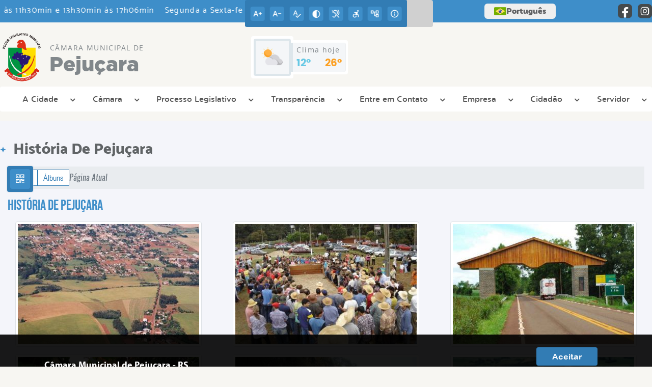

--- FILE ---
content_type: text/html; charset=UTF-8
request_url: https://camarapejucara.rs.gov.br/album-de-fotos/foto/19/historia-de-pejucara/
body_size: 13323
content:
<!DOCTYPE html>
<html lang="pt-BR">

<head>
    <meta charset="UTF-8">
    
        
            <meta name="theme-color" content="#327cb4">
    
    <title>Album de Fotos - História de Pejuçara - Câmara Municipal  de Pejuçara</title>
                            <meta name="description" content="História de Pejuçara" />
                            <meta name="keywords" content="História de Pejuçara, album de fotos, câmara, municipal, pejuçara, cidade" />
                <meta property="og:url" content="http://camarapejucara.rs.gov.br/album-de-fotos/foto/19/historia-de-pejucara/" />
                <meta property="og:image" content="https://www.camarapejucara.rs.gov.br/admin/globalarq/logo/34a5891216907d352218b89ddd9afc80.png" />
                <meta property="og:title" content="Câmara Municipal de Pejuçara" />
                <meta property="og:description" content="Câmara Municipal de Pejuçara" />
                <meta property="og:site_name" content="Câmara Municipal de Pejuçara" />
                <meta property="og:type" content="website" />
                <meta name="viewport" content="width=device-width, initial-scale=1.0">
        <!-- Le styles -->
    <link href="/admin/icones/familia/style.css" media="screen" rel="stylesheet" type="text/css">
<link href="/site/css/bootstrap-4.3.1/css/bootstrap.min.css" media="screen" rel="stylesheet" type="text/css">
<link href="/site/css/normalize.css" media="screen" rel="stylesheet" type="text/css">
<link href="/site/css/css.css" media="screen" rel="stylesheet" type="text/css">
<link href="/site/css/cssCustom.css?v=1768933876" media="screen" rel="stylesheet" type="text/css">
<link href="/site2/css/css_v2.css" media="screen" rel="stylesheet" type="text/css">
<link href="/site/js/plugins/tradutor/tradutor.css" media="screen" rel="stylesheet" type="text/css">
<link href="/site2/css/font/icomoon_v2/style.css" media="screen" rel="stylesheet" type="text/css">
<link href="/site/css/mini-plugins.css" media="screen" rel="stylesheet" type="text/css">
<link href="/site/css/animate.min.css" media="screen" rel="stylesheet" type="text/css">
<link href="/site/css/ekko-lightbox.css" media="screen" rel="stylesheet" type="text/css">
<link href="/site/js/plugins/calendario/dncalendar-skin.css" media="screen" rel="stylesheet" type="text/css">
<link href="/site/css/font/fontawesome/font-awesome.min.css" media="screen" rel="stylesheet" type="text/css">
<link href="/site2/js/plugins/menu/sm-core-css.css" media="screen" rel="stylesheet" type="text/css">
<link href="/site2/js/plugins/menu/sm-clean.css" media="screen" rel="stylesheet" type="text/css">
<link href="/site/js/plugins/owlcarousel/owl.carousel.min.css" media="screen" rel="stylesheet" type="text/css">
<link href="/site/js/plugins/owlcarousel/owl.theme.default.min.css" media="screen" rel="stylesheet" type="text/css">
<link href="/site/css/font/ArialNarrow/styles.css" media="screen" rel="stylesheet" type="text/css">
<link href="/site/css/font/ArialRoundedMTBold/styles.css" media="screen" rel="stylesheet" type="text/css">
<link href="/site/css/font/BebasNeue-Regular/styles.css" media="screen" rel="stylesheet" type="text/css">
<link href="/site/css/font/MyriadPro-Regular/styles.css" media="screen" rel="stylesheet" type="text/css">
<link href="/site/css/font/MyriadPro-Light/styles.css" media="screen" rel="stylesheet" type="text/css">
<link href="/site/css/font/MyriadPro-Bold/styles.css" media="screen" rel="stylesheet" type="text/css">
<link href="/site/css/font/Oswald-ExtraLight/styles.css" media="screen" rel="stylesheet" type="text/css">
<link href="/site/css/font/Oswald-LightItalic/styles.css" media="screen" rel="stylesheet" type="text/css">
<link href="/site/css/font/Oswald-Heavy/styles.css" media="screen" rel="stylesheet" type="text/css">
<link href="/site/css/font/Oswald-Regular/styles.css" media="screen" rel="stylesheet" type="text/css">
<link href="/site/css/font/Oswald-RegularItalic/styles.css" media="screen" rel="stylesheet" type="text/css">
<link href="/site/css/font/ProximaNova-Regular/styles.css" media="screen" rel="stylesheet" type="text/css">
<link href="/site/css/speech.css" media="screen" rel="stylesheet" type="text/css">
<link href="/site/js/plugins/acessibilidade/jbility.css" media="screen" rel="stylesheet" type="text/css">
<link href="/admin/globalarq/logo/favicon.webp" rel="shortcut icon" type="image/vnd.microsoft.icon">    
          <script>
          var _paq = window._paq = window._paq || [];
          /* tracker methods like "setCustomDimension" should be called before "trackPageView" */
          _paq.push(['trackPageView']);
          _paq.push(['enableLinkTracking']);
          (function() {
              var u="https://analytics.kingpage.com.br/";
              _paq.push(['setTrackerUrl', u+'matomo.php']);
              _paq.push(['setSiteId', '143']);
              var d=document, g=d.createElement('script'), s=d.getElementsByTagName('script')[0];
              g.async=true; g.src=u+'matomo.js'; s.parentNode.insertBefore(g,s);
          })();
      </script>
    </head>

<style>
     :root {
        --tamanho-fonte-cidade: 40px;
                    --cor-primaria: #327cb4;
            --cor-secundaria: #3e8ec9;
            --cor-icon: #327cb4;
            }

    .img-logo {
        width: 100px;
        height: 100px;
        background: url(/admin/globalarq/logo/34a5891216907d352218b89ddd9afc80.png);
        background-size: 100% 100%;
    }

    .img-logo-rodape {
        width: 100px;
        height: 100px;
        background: url(/admin/globalarq/logo/4a130d9a6eacc6b158342723c9e6a0f5.png);
        background-size: 100% 100%;
        margin-bottom: 10px;
    }

    .btn-menu-mobile {
        background: url('../../../../admin/globalarq/logo/34a5891216907d352218b89ddd9afc80.png') no-repeat;
        background-size: 50px auto;
    }

    .caixa-dialogo {
        background: linear-gradient(rgba(255, 255, 255, .9), rgba(255, 255, 255, .9)), url('../../admin/globalarq/logo/34a5891216907d352218b89ddd9afc80.png') space;
    }
</style>

<body>
    <!-- INICIO VLIBRAS -->
    <div vw class="enabled">
        <div vw-access-button class="active"></div>
        <div vw-plugin-wrapper>
            <div class="vw-plugin-top-wrapper"></div>
        </div>
    </div>
    <!-- FIM VLIBRAS -->
    <!--barra lateral de acessibilidade-->
    
            <div class="container-btn-lateral_v2 enquete-left_v2">
            <div id="generate" class="qr-code_v2 btn-lateral_v2 btn-qr-code_v2" title="QR Code">
                <i class="fa fa-qrcode qr-code_v2-icon"></i>
            </div> <div class="btn-lateral_v2 botao_push_acessibilidade_v2 fixa-lado-topo_v2">
                <i class="icon_v2 icon_v2-acessibilidade-atalho">
                <pre class="conteudo-hidden_v2">.</pre>
                </i>
            </div> </div>
            <!-- INICIO VLIBRAS -->
            <div vw class="enabled" id="vlibras_open">
                <div vw-access-button class="active"></div>
                <div vw-plugin-wrapper>
                    <div class="vw-plugin-top-wrapper"></div>
                </div>
            </div>
          
            <!-- FIM VLIBRAS -->
            <section class="layout_v2 on_v2 on-topo_v2">
                <div class="acessibilidade_v2 acessibilidade_topo_v2">
                    <div class="titulo-acessibilidade_v2 flex_v2">
                        <button type="button" id="acessibilidade_fechar_v2" class="fecha-acessibilidade_v2">
                        <i class="icon_v2 icon_v2-acessibilidade-fechar" aria-hidden="true">
                            <pre class="conteudo-hidden_v2">.</pre>
                        </i>
                        </button>
                        <div class="titulo_v2 font-titulo-mobile_v2 ponto-titulo_v2 block-mobile_v2 flex_v2">
                        <p>Acessibilidade</p>
                        </div>
                    </div>
                    <div id="increaseFont_v2" class="acessibilidade_div_v2 flex_v2 alinha-acess-left_v2" title="Aumentar Fonte">
                        <span class="texto-acessibilidade_v2" unselectable="on">Aumentar Fonte</span>
                        <div class="img-acessibilidade_v2 aumenta-texto_v2">
                        <i class="icon_v2 icon_v2-acessibilidade-aumentar-fonte">
                            <pre class="conteudo-hidden_v2">.</pre>
                        </i>
                        </div>
                    </div>
                    <div id="decreaseFont_v2" class="acessibilidade_div_v2 flex_v2">
                        <span class="texto-acessibilidade_v2" unselectable="on">Diminuir Fonte</span>
                        <div class="img-acessibilidade_v2 diminui-texto_v2" title="Diminuir Fonte">
                        <i class="icon_v2 icon_v2-acessibilidade-diminuir-fonte">
                            <pre class="conteudo-hidden_v2">.</pre>
                        </i>
                        </div>
                    </div>
                    <div id="resetaFont_v2" class="acessibilidade_div_v2 flex_v2">
                        <span class="texto-acessibilidade_v2" unselectable="on">Fonte Normal</span>
                        <div class="img-acessibilidade_v2 reseta-texto_v2" title="Fonte Normal">
                        <i class="icon_v2 icon_v2-acessibilidade-texto-normal">
                            <pre class="conteudo-hidden_v2">.</pre>
                        </i>
                        </div>
                    </div>
                    <div id="contrast_v2" class="acessibilidade_div_v2 flex_v2">
                        <span class="texto-acessibilidade_v2" unselectable="on">Alto Contraste</span>
                        <div class="img-acessibilidade_v2 contraste_v2" title="Alto Contraste">
                        <i class="icon_v2 icon_v2-acessibilidade-contraste">
                            <pre class="conteudo-hidden_v2">.</pre>
                        </i>
                        </div>
                    </div>
                    <div class="mostra-balao_v2 mostra-libra_v2" rel="" title="Vlibras">
                        <div class="acessibilidade_div_v2 flex_v2 libraV_v2">
                        <span class="texto-acessibilidade_v2" unselectable="on">Libras</span>
                        <div class="img-acessibilidade_v2 libras_v2">
                            <i class="icon_v2 icon_v2-acessibilidade-libras">
                            <pre class="conteudo-hidden_v2">.</pre>
                            </i>
                        </div>
                        </div>
                        <div class="caixa-balao_v2 libraV_v2">
                            <div class="balao_v2">
                                <img src="/site2/js/plugins/acessibilidade/acessibilidade/vlibras.gif"
                                data-src="/site2/js/plugins/acessibilidade/acessibilidade/vlibras.gif" alt="Vlibras" title="Ícone do Vlibras" />
                                <p>O conteúdo desse portal pode ser acessível em Libras usando o VLibras</p>
                            </div>
                        </div>
                    </div>
                    <div class="mostra-balao_v2 mostra-atalho_v2" rel="" title="Teclas de Atalho">
                        <div class="acessibilidade_div_v2 flex_v2">
                        <span class="texto-acessibilidade_v2" unselectable="on">Atalhos</span>
                        <div class="img-acessibilidade_v2 libras_v2">
                            <i class="icon_v2 icon_v2-acessibilidade-atalho">
                            <pre class="conteudo-hidden_v2">.</pre>
                            </i>
                        </div>
                        </div>
                        <div class="caixa-balao_v2 caixa-atalho_v2">
                        <div class="balao_v2">
                            <p><a id="altZ_v2" title="Abrir Caixa de Pesquisa">Alt + Z - Abrir Caixa de Pesquisa</a></p>
                            <p><a id="altC_v2" title="Foco no Menu">Alt + C - Foco no Menu</a></p>
                            <p><a id="altR_v2" title="Ir para o Rodapé do Site">Alt + R - Ir para o Rodapé do Site</a></p>
                            <p><a id="altB_v2" title="Ativar Alto Contraste">Alt + B - Ativar Alto Contraste</a></p>
                            <p><a id="altW_v2" title="Aumentar Letra">Alt + W - Aumentar Letra</a></p>
                            <p><a id="altS_v2" title="Diminuir Letra">Alt + S - Diminuir Letra</a></p>
                            <p><a id="altQ_v2" title="Letra Normal">Alt + Q - Letra Normal</a></p>
                            <p><a id="altN_v2" title="Ir para o Conteúdo do Site">Alt + N - Ir para o Conteúdo do Site</a></p>
                            <p class="mostra-libra_v2"><a id="altL_v2" title="Abrir Libras">Alt + L - Abrir Libras</a></p>
                        </div>
                        </div>
                    </div>
                    <a class="" rel="" href="/mapa-site/" title="Mapa do Site">
                        <div class="acessibilidade_div_v2 flex_v2">
                        <span class="texto-acessibilidade_v2" unselectable="on">Mapa do Site</span>
                        <div class="img-acessibilidade_v2">
                            <i class="icon_v2 icon_v2-acessibilidade-mapa-do-site">
                            <pre class="conteudo-hidden_v2">.</pre>
                            </i>
                        </div>
                        </div>
                    </a><a target="_blank" href="" rel="nofollow" title="Acesso à informação">
                        <div class="acessibilidade_div_v2 flex_v2 alinha-acess-right_v2" >
                        <span class="texto-acessibilidade_v2" unselectable="on">Acesso à informação</span>
                        <div class="img-acessibilidade_v2 acesso-informacao_v2">
                            <i class="icon_v2 icon_v2-acessibilidade-acesso-a-informacao">
                            <pre class="conteudo-hidden_v2">.</pre>
                            </i>
                        </div>
                        </div>
                    </a>
                </div>
            </section>
            
        
    <div class="container-all">
        
                <link rel="stylesheet" href="/site2/css/hover-min.css">
                <link rel="stylesheet" href="/site2/js/plugins/acessibilidade/jbility.css">
                <link rel="stylesheet" href="/site2/js/plugins/calendario-evento/datepickk.css">
                <link rel="stylesheet" href="/site2/css/font/icomoon_v2/style.css">
                <link rel="stylesheet" href="/site2/js/plugins/owlcarousel/owl.theme.default.min.css">
                <link rel="stylesheet" href="/site2/js/plugins/owlcarousel/owl.carousel.min.css">
                <link rel="stylesheet" href="/site2/css/font/open-sans/stylesheet.css">
                <link rel="stylesheet" href="/site2/css/font/poppins/stylesheet.css">
                <link rel="stylesheet" href="/site2/css/font/kulim-park/stylesheet.css">
                <link rel="stylesheet" href="/site2/css/font/gotham-rounded/stylesheet.css">                
                <link rel="stylesheet" href="/site2/css/font/catamaran-cufonfonts-webfont/style.css">
                <link rel="stylesheet" href="/site2/css/normalize.css">
                <link rel="stylesheet" href="/site2/css/css-mobile_v2.css">   
                <link rel="stylesheet" href="/site2/css/cssCustom.css">  
            
            <header style="background: #F7F6F2">
                <section class="layout_v2 barra-topo_v2">
                <div class="container-xl col-md-12 col-lg-12 col-xl-12">
                    <div class="row">
                    <div class="topo-atendimento_v2 alinha-left_v2 col marquee-topo_v2">
                        <div class="marquee-topo_text"><p>Segunda a Sexta-feira das 08h30min às 11h30min e 13h30min às 17h06min</p></div>
                    </div>
                    
                            <style>
                                @media only screen and (max-width:1240px){
                                    .linguagem_button_v2 {
                                        width: 40px;
                                    }
                                    .linguagem_button_v2 span {
                                        display:none;
                                    }
                                }
                                @media only screen and (max-width:991px){
                                    .container_linguagem_v2 {
                                        display: inline-flex !important;
                                    margin-left: 0px !important;
                                    }
                                    .linguagem_button_v2 span {
                                        display: inline-flex;
                                    }
                                }
                            </style>
                        
                        <style>
                            .container_linguagem_v2 {
                                margin-left: 35px;
                            }
                        </style>
                        <div class="topo-acessibilidade_v2 col">
                        <div class="btn-busca_v2 busca-desktop_v2">
                            <div class="desktop_v2 nav-busca_v2">
                                <div class="search-box_v2 search-desktop_v2">
                                    <form class="frmBuscaCompleta_v2" method="get" action="">
                                    <fieldset>
                                        <legend>Buscar conteúdo</legend>
                                        <label for="buscaCompleta_v2">Buscar: </label>
                                        <input class="col busca_v2 buscaCompletaTexto_v2 font-conteudo-mobile_v2" type="text" id="buscaCompleta_v2" name="buscaCompleta_v2" placeholder="Buscar" title="Buscar">
                                        <input class="enviar_busca_v2 btnBuscaCompleta" type="submit" id="btnBuscaCompleta_v2" name="btnBuscaCompleta_v2" value="&#xe912" title="Botão">
                                    </fieldset>
                                    </form>
                                </div>
                            </div>
                        </div>
                    </div>
                        
                    <div id="google_translate_element"></div>
                    <div class="topo-atendimento_v2 top-right_v2  col">
                        <div class="container_linguagem_v2">
                            <button class="linguagem_button_v2">
                                <img src="/site/imagens/linguagem/brasil.png" />
                                <span translate="no">Português</span>
                            </button>
                            <div class="linguagem_content_v2 animate__fadeIn">
                                <div class="linguagem_titulo_v2"><p>Idioma</p></div>
                                <div class="linguagem_card_v2" id="pt">
                                    <img src="/site/imagens/linguagem/brasil.png" />
                                    <p translate="no" style="display: none">Português</p>
                                    <span class="linguagem_selecionada_v2">Português</span>
                                </div>
                                <div class="linguagem_card_v2" id="en">
                                    <img src="/site/imagens/linguagem/estados-unidos.png" />
                                    <p>English</p>
                                </div>
                                <div class="linguagem_card_v2" id="es">
                                    <img src="/site/imagens/linguagem/espanha.png" />
                                    <p>Español</p>
                                </div>
                                <div class="linguagem_card_v2" id="fr">
                                    <img src="/site/imagens/linguagem/franca.png" />
                                    <p>Français</p>
                                </div>
                                <div class="linguagem_card_v2" id="de">
                                    <img src="/site/imagens/linguagem/alemanha.png" />
                                    <p>Deutsch</p>
                                </div>
                                <div class="linguagem_card_v2" id="it">
                                    <img src="/site/imagens/linguagem/italia.png" />
                                    <p>Italiano</p>
                                </div>
                            </div>
                        </div>
                        <div class="text-end_v2 alinha-right_v2" style="display: flex;height: 28px;flex: 1 1 0%;">
                                <a href="https://www.facebook.com/camarapejucara/" rel="nofollow" target="_blank" title="Acessar Facebook" class="icon-rede-social_v2">
                                    <i class="icon_v2-social-facebook">
                                    <pre class="conteudo-hidden_v2">.</pre>
                                    </i>
                                </a>
                                <a href="https://www.instagram.com/camarapejucara" rel="nofollow" target="_blank" title="Acessar Instagram" class="icon-rede-social_v2">
                                    <i class="icon_v2-social-instagram">
                                    <pre class="conteudo-hidden_v2">.</pre>
                                    </i>
                                </a>
                                <a href="#" rel="nofollow" target="_blank" title="Acessar Messenger" class="icon-rede-social_v2 display-none_v2">
                                    <i class="icon_v2-social-linkedin">
                                    <pre class="conteudo-hidden_v2">.</pre>
                                    </i>
                                </a>
                                <a href="#" rel="nofollow" target="_blank" title="Acessar Messenger" class="icon-rede-social_v2 display-none_v2">
                                    <i class="icon_v2-social-pinterest">
                                    <pre class="conteudo-hidden_v2">.</pre>
                                    </i>
                                </a>
                                <a href="#" rel="nofollow" target="_blank" title="Acessar Messenger" class="icon-rede-social_v2 display-none_v2">
                                    <i class="icon_v2-social-snapchat">
                                    <pre class="conteudo-hidden_v2">.</pre>
                                    </i>
                                </a>
                                <a href="#" rel="nofollow" target="_blank" title="Acessar Messenger" class="icon-rede-social_v2 display-none_v2">
                                    <i class="icon_v2-social-tiktok">
                                    <pre class="conteudo-hidden_v2">.</pre>
                                    </i>
                                </a>
                                
                        </div>
                    </div>
                    </div>
                </div>
                </section>

                <nav>
                <section class="layout_v2 container-menu_v2 container-xl">
                    <div class="clima_v2 flex_v2"><div class="info-topo_v2 flex_v2">
                        <div class="orgao_v2 flex_v2 alinha-left_v2">
                        <a href="https://www.camarapejucara.rs.gov.br/">
                            <img src="/admin/globalarq/logo/34a5891216907d352218b89ddd9afc80.png" alt="Câmara Municipal  de Pejuçara" class="alinha-left_v2">
                        </a>
                        <div>
                            <a href="https://www.camarapejucara.rs.gov.br/">
                            <h1>
                                Câmara Municipal  de
                            </h1>
                            <strong>Pejuçara</strong>
                            </a>
                        </div>
                        </div>
                        </div>
                            
                            <div class="infoma-clima_v2 flex_v2 alinha-right_v2">
                    <div class="background-clima_v2">
                        <div class="layout_v2 icon-clima_v2 alinha-left_v2">
                            <div class="tempo_v2" style="background:url(/site/imagens/prev-tempo/clima.png) -345px -47px no-repeat;background-size: 440px;">
                            </div>
                        </div>
                    </div>
                    <div class="background-clima-2_v2">
                        <div class="layout_v2 texto-clima_v2 alinha-left_v2 text-end_v2">
                            <p>Clima hoje</p>
                            <span class="min_v2 alinha-left_v2">12°</span>
                            <span class="max_v2 alinha-right_v2">26°</span>
                        </div>
                    </div>
                </div>
        
                    </div><div class="container-xl col text-xl-center">
                        <div class="link_v2">
                        <div class="menu col-12 alinha-centro_v2" style="padding: 0 !important">
                            <nav id="main-nav_v2" class="greedy_v2"><div class="btn-menu-mobile_v2">
                                <a href="https://www.camarapejucara.rs.gov.br/" rel="" title="Câmara Municipal  de Pejuçara">
                                    <img src="/admin/globalarq/logo/34a5891216907d352218b89ddd9afc80.png" alt="Câmara Municipal  de Pejuçara" class="alinha-left_v2">
                                </a>
                                <a href="https://www.camarapejucara.rs.gov.br/" rel="" title="Câmara Municipal  de Pejuçara" class="alinha-centro_v2 orgao-mobile_v2">
                                    <p class="font-subtitulo-mobile_v2">Câmara Municipal </p><span class="font-titulo-mobile_v2">Pejuçara</span>
                                </a><div id="toggle">
                                <div class="one_v2"><pre class="conteudo-hidden_v2">.</pre></div>
                                <div class="two_v2"><pre class="conteudo-hidden_v2">.</pre></div>
                                <div class="three_v2"><pre class="conteudo-hidden_v2">.</pre></div>
                                </div>
                            </div>
                            <ul id="main-menu" class="sm sm-clean left links">
                                <li><a href=# target=_self rel="">A Cidade</a><ul><li><a href=https://www.camarapejucara.rs.gov.br target=_self rel="">Página Principal</a></li><li><a href=https://www.camarapejucara.rs.gov.br/cidade target=_self rel="">História do Município</a></li><li><a href=https://www.camarapejucara.rs.gov.br/cidade/hino target=_self rel="">Hino</a></li><li><a href=https://www.camarapejucara.rs.gov.br/guia-da-cidade target=_self rel="">Guia da Cidade</a></li><li><a href=https://www.camarapejucara.rs.gov.br/cidade/simbolo target=_self rel="">Símbolos Municipais</a></li><li><a href=https://www.camarapejucara.rs.gov.br/album-de-fotos target=_self rel="">Álbuns</a></li><li><a href=https://www.camarapejucara.rs.gov.br/web-radio target=_self rel="">Web Rádio</a></li><li><a href=https://www.camarapejucara.rs.gov.br/pagina/9/dados-gerais target=_self rel="">Dados Gerais</a></li><li><a href=https://www.camarapejucara.rs.gov.br/pagina/10/gastronomia target=_self rel="">Gastronomia</a></li></ul></li><li><a href=# target=_self rel="">Câmara</a><ul><li><a href=https://www.camarapejucara.rs.gov.br/comissao target=_self rel="">Comissões</a></li><li><a href=https://www.camarapejucara.rs.gov.br/camara/organograma target=_self rel="">Organograma</a></li><li><a href=https://www.camarapejucara.rs.gov.br/camara target=_self rel="">Galeria de Presidentes</a></li><li><a href=https://www.camarapejucara.rs.gov.br/estrutura target=_self rel="">Estrutura Física</a></li><li><a href=https://www.camarapejucara.rs.gov.br/sessoes target=_self rel="">Canal da Câmara</a></li><li><a href=https://www.camarapejucara.rs.gov.br/audiencia-publica target=_self rel="">Audiências Públicas</a></li><li><a href=https://www.camarapejucara.rs.gov.br/evento target=_self rel="">Calendário de eventos</a></li><li><a href=https://www.camarapejucara.rs.gov.br/glossario target=_self rel="">Glossário</a></li><li><a href=https://www.camarapejucara.rs.gov.br/camara/departamento target=_self rel="">Departamentos/Secretarias</a></li><li><a href=https://www.camarapejucara.rs.gov.br/camara/telefones target=_self rel="">Telefones Úteis</a></li><li><a href=https://www.camarapejucara.rs.gov.br/camara/links-uteis target=_self rel="">Links Úteis</a></li><li><a href=https://www.camarapejucara.rs.gov.br/expediente target=_self rel="">Expediente</a></li></ul></li><li><a href=https://www.camarapejucara.rs.gov.br/legislativo target=_self rel="">Processo Legislativo</a><ul><li><a href=https://www.camarapejucara.rs.gov.br/comissao target=_self rel="">Comissões e Conselhos</a></li><li><a href=https://www.camarapejucara.rs.gov.br/sessao target=_self rel="">Sessões</a></li><li><a href=https://www.camarapejucara.rs.gov.br/projeto target=_self rel="">Projetos</a></li><li><a href=https://www.camarapejucara.rs.gov.br/requerimento target=_self rel="">Requerimentos</a></li><li><a href=https://www.camarapejucara.rs.gov.br/mocao target=_self rel="">Moções</a></li><li><a href=https://www.camarapejucara.rs.gov.br/indicacao target=_self rel="">Indicações</a></li><li><a href=https://www.camarapejucara.rs.gov.br/pedido target=_self rel="">Pedido de Informação ao Executivo</a></li><li><a href=https://www.camarapejucara.rs.gov.br/representacao target=_self rel="">Representações</a></li><li><a href=https://www.camarapejucara.rs.gov.br/despacho target=_self rel="">Despachos</a></li><li><a href=https://www.camarapejucara.rs.gov.br/mesa-diretora target=_self rel="">Mesa Diretora</a></li><li><a href=https://www.camarapejucara.rs.gov.br/legislacao target=_self rel="">Legislação</a></li><li><a href=https://www.camarapejucara.rs.gov.br/legislatura target=_self rel="">Legislaturas</a></li><li><a href=https://www.camarapejucara.rs.gov.br/frente-parlamentar target=_self rel="">Frente Parlamentar</a></li><li><a href=https://www.camarapejucara.rs.gov.br/atas target=_self rel="">Atas</a></li><li><a href=https://www.camarapejucara.rs.gov.br/pautas target=_self rel="">Pauta</a></li></ul></li><li><a href='#' target=_self rel="">Transparência</a><ul><li><a href=https://pejucara.govbr.cloud/pronimtb/ target=_blank rel="nofollow">Transparência em tempo real</a></li><li><a href=https://www.camarapejucara.rs.gov.br/contrato target=_self rel="">Contratos</a></li><li><a href=https://www.camarapejucara.rs.gov.br/licitacao target=_self rel="">Licitação</a></li><li><a href=https://www.camarapejucara.rs.gov.br/ata-abertura target=_self rel="">Atas de Abertura</a></li><li><a href=https://www.camarapejucara.rs.gov.br/ata-registro-preco target=_self rel="">Atas de Registro de Preço</a></li><li><a href=https://www.camarapejucara.rs.gov.br/conta-publica target=_self rel="">Contas Públicas</a></li><li><a href=https://www.camarapejucara.rs.gov.br/consulta-protocolo target=_self rel="">Protocolo</a></li><li><a href=https://www.camarapejucara.rs.gov.br/legislacao target=_self rel="">Legislação</a></li><li><a href=https://www.camarapejucara.rs.gov.br/camara/perguntas-frequentes target=_self rel="">Perguntas Frequentes</a></li></ul></li><li><a href=# target=_self rel="">Entre em Contato</a><ul><li><a href=https://www.camarapejucara.rs.gov.br/sic-servico-de-informacao-ao-cidadao target=_self rel="">Sic</a></li><li><a href=https://www.camarapejucara.rs.gov.br/ouvidoria target=_self rel="">Ouvidoria</a></li><li><a href=https://www.camarapejucara.rs.gov.br/carta-servico/categoria target=_self rel="">Carta de Serviço</a></li><li><a href=https://www.camarapejucara.rs.gov.br/fale-conosco target=_self rel="">Fale Conosco</a></li></ul></li><li><a href=https://www.camarapejucara.rs.gov.br/empresa target=_self rel="">Empresa</a><ul><li><a href=https://www.camarapejucara.rs.gov.br/licitacao target=_self rel="">Licitação</a></li><li><a href=https://www.camarapejucara.rs.gov.br/ata-abertura target=_self rel="">Atas de Abertura</a></li><li><a href=https://www.camarapejucara.rs.gov.br/ata-registro-preco target=_self rel="">Atas de Registro de Preço</a></li><li><a href=https://www.camarapejucara.rs.gov.br/noticia/categoria target=_self rel="">Notícias</a></li><li><a href=https://www.camarapejucara.rs.gov.br/camara/perguntas-frequentes target=_self rel="">Perguntas Frequentes</a></li><li><a href=https://www.camarapejucara.rs.gov.br/legislacao target=_self rel="">Legislação</a></li></ul></li><li><a href=https://www.camarapejucara.rs.gov.br/cidadao target=_self rel="">Cidadão</a><ul><li><a href=https://www.camarapejucara.rs.gov.br/agendamento target=_self rel="">Agendamento Online</a></li><li><a href=https://www.camarapejucara.rs.gov.br/concurso target=_self rel="">Concurso</a></li><li><a href=https://www.camarapejucara.rs.gov.br/noticia/categoria target=_self rel="">Notícias</a></li><li><a href=https://www.camarapejucara.rs.gov.br/carta-servico/categoria target=_self rel="">Carta de Serviço</a></li><li><a href=https://www.camarapejucara.rs.gov.br/camara/perguntas-frequentes target=_self rel="">Perguntas Frequentes</a></li><li><a href=https://www.camarapejucara.rs.gov.br/legislacao target=_self rel="">Legislação</a></li></ul></li><li><a href=# target=_self rel="">Servidor</a><ul><li><a href=https://www.pejucara.rs.gov.br/webmail target=_blank rel="nofollow">Webmail</a></li></ul></li>
                            </ul>
                            <button>
                                <div id="toggle-btn_v2">
                                    <i class="icon_v2 icon_v2-seta-leia-mais"><pre class="conteudo-hidden_v2">.</pre></i>
                                </div>
                            </button>
                            <ul class="hidden-links hidden row"></ul>
                            </nav>
                        </div>
                        </div>
                    </div>
                    <div class="linguagem_busca_mobile">
                    <div class="container_linguagem_v2" style="display: none;">
                        <button class="linguagem_button_v2">
                            <img src="/site/imagens/linguagem/brasil.png" />
                        </button>
                        <div class="linguagem_content_v2 animate__fadeIn">
                            <div class="linguagem_titulo_v2"><p>Idioma</p></div>
                            <div class="linguagem_card_v2" id="pt">
                                <img src="/site/imagens/linguagem/brasil.png" />
                                <span class="linguagem_selecionada_v2">Português</span>
                            </div>
                            <div class="linguagem_card_v2" id="en">
                                <img src="/site/imagens/linguagem/estados-unidos.png" />
                                    <span class="linguagem_selecionada_v2">English</span>
                            </div>
                            <div class="linguagem_card_v2" id="es">
                                <img src="/site/imagens/linguagem/espanha.png" />
                                    <span class="linguagem_selecionada_v2">Español</span>
                            </div>
                            <div class="linguagem_card_v2" id="fr">
                                <img src="/site/imagens/linguagem/franca.png" />
                                    <span class="linguagem_selecionada_v2">Français</span>
                            </div>
                            <div class="linguagem_card_v2" id="de">
                                <img src="/site/imagens/linguagem/alemanha.png" />
                                    <span class="linguagem_selecionada_v2">Deutsch</span>
                            </div>
                            <div class="linguagem_card_v2" id="it">
                                <img src="/site/imagens/linguagem/italia.png" />
                                    <span class="linguagem_selecionada_v2">Italiano</span>
                            </div>
                        </div>
                    </div>
                    <div class="search-box_v2 busca-mobile_v2 hvr-sweep-to-left">
                        <form class="frmBuscaCompleta_v2" method="get" action="#">
                        <fieldset>
                            <legend>Buscar conteúdo</legend>
                            <label for="buscaCompletaMobile_v2">Buscar: </label>
                            <input class="col busca_v2 buscaCompletaTexto_v2 font-conteudo-mobile_v2" type="text" id="buscaCompletaMobile_v2" name="buscaCompletaMobile_v2" placeholder="Buscar" title="Buscar">
                            <input class="enviar_busca_v2 btnBuscaCompleta_v2" type="submit" id="btnBuscaCompleta_v2Mobile" name="btnBuscaCompleta_v2" value="&#xe912" title="Botão">
                        </fieldset>
                        </form>
                    </div>
                    </div>
                    <div class="link-rapido-mobile"></div>
                </section>
                </nav>
            </header>
        
        <div class="container-conteudo background-cinza padding-padrao">
    <div class="container-titulo">
        <h1><span>História de Pejuçara</span></h1>                
    </div>    
    <div class="center col-md-12 col-lg-12 col-xl-10">
        <nav aria-label="breadcrumb">
            <ol class="breadcrumb">
                <li class="breadcrumb-item"><a href="/">Início</a></li>
                <li class="breadcrumb-item"><a href="/album-de-fotos">Álbuns</a></li>
                <li class="breadcrumb-item active" aria-current="page">Página Atual</li>
            </ol>
        </nav>
                    <h3>História de Pejuçara</h3> 
                <div class="separa-conteudo"></div>
        <div class="row">
                            <div class="col-sm-12 col-md-6 col-lg-4 col-xl-4">
                    <div class="center">
                        <a href="/admin/globalarq/album/651_366/ee94b30c8c79b940f9938d5280ee5c14.jpeg" data-toggle="lightbox" data-gallery="example-gallery" data-title="História de Pejuçara">
                            <img class="img-fluid img-thumbnail" src="/admin/globalarq/album/280_219/ee94b30c8c79b940f9938d5280ee5c14.jpeg" alt="Foto - História de Pejuçara"/>
                        </a>                
                    </div>             
                    <div class="separa-conteudo"></div>
                </div>                 
                                <div class="col-sm-12 col-md-6 col-lg-4 col-xl-4">
                    <div class="center">
                        <a href="/admin/globalarq/album/651_366/230a6aa1e9d5d3080160225ad86e3ed0.jpeg" data-toggle="lightbox" data-gallery="example-gallery" data-title="História de Pejuçara">
                            <img class="img-fluid img-thumbnail" src="/admin/globalarq/album/280_219/230a6aa1e9d5d3080160225ad86e3ed0.jpeg" alt="Foto - História de Pejuçara"/>
                        </a>                
                    </div>             
                    <div class="separa-conteudo"></div>
                </div>                 
                                <div class="col-sm-12 col-md-6 col-lg-4 col-xl-4">
                    <div class="center">
                        <a href="/admin/globalarq/album/651_366/c23c314a527f1c8de91c444b8829b0b1.jpeg" data-toggle="lightbox" data-gallery="example-gallery" data-title="História de Pejuçara">
                            <img class="img-fluid img-thumbnail" src="/admin/globalarq/album/280_219/c23c314a527f1c8de91c444b8829b0b1.jpeg" alt="Foto - História de Pejuçara"/>
                        </a>                
                    </div>             
                    <div class="separa-conteudo"></div>
                </div>                 
                                <div class="col-sm-12 col-md-6 col-lg-4 col-xl-4">
                    <div class="center">
                        <a href="/admin/globalarq/album/651_366/de97898f8541f2c0a168487dd3d2e1e0.jpeg" data-toggle="lightbox" data-gallery="example-gallery" data-title="História de Pejuçara">
                            <img class="img-fluid img-thumbnail" src="/admin/globalarq/album/280_219/de97898f8541f2c0a168487dd3d2e1e0.jpeg" alt="Foto - História de Pejuçara"/>
                        </a>                
                    </div>             
                    <div class="separa-conteudo"></div>
                </div>                 
                                <div class="col-sm-12 col-md-6 col-lg-4 col-xl-4">
                    <div class="center">
                        <a href="/admin/globalarq/album/651_366/112b1bab6700985f4da7e38db123ac4d.jpeg" data-toggle="lightbox" data-gallery="example-gallery" data-title="História de Pejuçara">
                            <img class="img-fluid img-thumbnail" src="/admin/globalarq/album/280_219/112b1bab6700985f4da7e38db123ac4d.jpeg" alt="Foto - História de Pejuçara"/>
                        </a>                
                    </div>             
                    <div class="separa-conteudo"></div>
                </div>                 
                                <div class="col-sm-12 col-md-6 col-lg-4 col-xl-4">
                    <div class="center">
                        <a href="/admin/globalarq/album/651_366/f767d9b6df61f704819ec27e63d6ae3c.jpeg" data-toggle="lightbox" data-gallery="example-gallery" data-title="História de Pejuçara">
                            <img class="img-fluid img-thumbnail" src="/admin/globalarq/album/280_219/f767d9b6df61f704819ec27e63d6ae3c.jpeg" alt="Foto - História de Pejuçara"/>
                        </a>                
                    </div>             
                    <div class="separa-conteudo"></div>
                </div>                 
                                <div class="col-sm-12 col-md-6 col-lg-4 col-xl-4">
                    <div class="center">
                        <a href="/admin/globalarq/album/651_366/0c49a55007ccd697734a734c5ffef520.jpeg" data-toggle="lightbox" data-gallery="example-gallery" data-title="História de Pejuçara">
                            <img class="img-fluid img-thumbnail" src="/admin/globalarq/album/280_219/0c49a55007ccd697734a734c5ffef520.jpeg" alt="Foto - História de Pejuçara"/>
                        </a>                
                    </div>             
                    <div class="separa-conteudo"></div>
                </div>                 
                                <div class="col-sm-12 col-md-6 col-lg-4 col-xl-4">
                    <div class="center">
                        <a href="/admin/globalarq/album/651_366/fa9d414fcb6574447fedf3467cb67174.jpeg" data-toggle="lightbox" data-gallery="example-gallery" data-title="História de Pejuçara">
                            <img class="img-fluid img-thumbnail" src="/admin/globalarq/album/280_219/fa9d414fcb6574447fedf3467cb67174.jpeg" alt="Foto - História de Pejuçara"/>
                        </a>                
                    </div>             
                    <div class="separa-conteudo"></div>
                </div>                 
                                <div class="col-sm-12 col-md-6 col-lg-4 col-xl-4">
                    <div class="center">
                        <a href="/admin/globalarq/album/651_366/962721d033dcbbd5c309eca862fdc3b8.jpeg" data-toggle="lightbox" data-gallery="example-gallery" data-title="História de Pejuçara">
                            <img class="img-fluid img-thumbnail" src="/admin/globalarq/album/280_219/962721d033dcbbd5c309eca862fdc3b8.jpeg" alt="Foto - História de Pejuçara"/>
                        </a>                
                    </div>             
                    <div class="separa-conteudo"></div>
                </div>                 
                                <div class="col-sm-12 col-md-6 col-lg-4 col-xl-4">
                    <div class="center">
                        <a href="/admin/globalarq/album/651_366/026b6d109e2363b1c5bc886ba53a578e.jpeg" data-toggle="lightbox" data-gallery="example-gallery" data-title="História de Pejuçara">
                            <img class="img-fluid img-thumbnail" src="/admin/globalarq/album/280_219/026b6d109e2363b1c5bc886ba53a578e.jpeg" alt="Foto - História de Pejuçara"/>
                        </a>                
                    </div>             
                    <div class="separa-conteudo"></div>
                </div>                 
                                <div class="col-sm-12 col-md-6 col-lg-4 col-xl-4">
                    <div class="center">
                        <a href="/admin/globalarq/album/651_366/7163e4ae81a328ec0ff6428f685a2e0a.jpeg" data-toggle="lightbox" data-gallery="example-gallery" data-title="História de Pejuçara">
                            <img class="img-fluid img-thumbnail" src="/admin/globalarq/album/280_219/7163e4ae81a328ec0ff6428f685a2e0a.jpeg" alt="Foto - História de Pejuçara"/>
                        </a>                
                    </div>             
                    <div class="separa-conteudo"></div>
                </div>                 
                                <div class="col-sm-12 col-md-6 col-lg-4 col-xl-4">
                    <div class="center">
                        <a href="/admin/globalarq/album/651_366/43f8e789ce372a5f344a249281394426.jpeg" data-toggle="lightbox" data-gallery="example-gallery" data-title="História de Pejuçara">
                            <img class="img-fluid img-thumbnail" src="/admin/globalarq/album/280_219/43f8e789ce372a5f344a249281394426.jpeg" alt="Foto - História de Pejuçara"/>
                        </a>                
                    </div>             
                    <div class="separa-conteudo"></div>
                </div>                 
                        </div>
    </div>
</div>
<div class="center">
    <div class="pagerDB">
        <span class="pagerDB-list">
            
                                <strong class="pagerDB-current">1</strong>
                                    <a class="pagerDB-next active" href="/album-de-fotos/foto/19/historia-de-pejucara/page/2"> 2 </a>
                                    <a class="pagerDB-next active" href="/album-de-fotos/foto/19/historia-de-pejucara/page/3"> 3 </a>
                
                            <a class="seta-paginador" href="/album-de-fotos/foto/19/historia-de-pejucara/page/2"><i class="fa fa-angle-right" aria-hidden="true"></i></a>
                    </span>
    </div>
</div>        
        
            <section class="layout_v2 container-banner-secundario_v2 line-section_v2" style="order: ;">
            <div class="container-xl">
                <div id="banner-servico_v2" class="midia_v2 owl-carousel_v2 col-md-12 owl-loaded_v2 owl-drag_v2"> <a href="https://www.pejucara.rs.gov.br/covid" title = "Todos contra o Covid-19" rel="nofollow" target="_blank">
                        <img loading="lazy" class="img-fluid" src = "/admin/globalarq/banner/banner-secundario/1024_270/32a20fa24bf072c587c26894a3412171.png" alt = "Todos contra o Covid-19"/>
                    </a></div></div></section>
              <section class="layout_v2 evento_v2 line-section_v2"  style="padding-top: 25px">
                <div class="container-xl"">
                <div class="line-evento_v2"><pre class="conteudo-hidden_v2">.</pre></div>
                <div class="row">
                    <div class="container-calendario-evento_v2">
                        <div class="barra-titulo_v2 flex_v2">
                            <div class="separa-titulo_v2"><pre class="conteudo-hidden_v2">.</pre></div>
                            <div class="titulo_v2 font-titulo-mobile_v2 ponto-titulo_v2 block-mobile_v2 flex_v2">
                                <h2>Calendário de eventos</h2>
                            </div>
                        </div>
                        <div id="demoPicker"><pre class="conteudo-hidden_v2">.</pre></div>
                    </div>
        
                    <div class="container-facebook-plugin_v2">
                    <div class="barra-titulo_v2 flex_v2">
                        <div class="separa-titulo_v2"><pre class="conteudo-hidden_v2">.</pre></div>
                        <div class="titulo_v2 font-titulo-mobile_v2 ponto-titulo_v2 block-mobile_v2 flex_v2">
                            <h2>Acompanhe-nos</h2>
                        </div>
                    </div><div class="alinha-center_v2"><iframe src="https://www.facebook.com/plugins/page.php?href=https://www.facebook.com/camarapejucara//&tabs=timeline&width=340&height=500&small_header=false&adapt_container_width=true&hide_cover=false&show_facepile=true&appId" width="320" height="382" style="border:none;overflow:hidden;width: 100% !important;max-width: 355px !important;" scrolling="no" frameborder="0" allowfullscreen="true" allow="autoplay; clipboard-write; encrypted-media; picture-in-picture; web-share" title="Página do FaceBook da Câmara Municipal  de Pejuçara"></iframe>
                      </div>
                    </div>
                  </div>
              </section>
            
            <div class="separa-conteudo_v2"><pre class="conteudo-hidden_v2">.</pre></div>
            <div class="container-parallax_v2"><pre class="conteudo-hidden_v2">.</pre></div>
          <footer>
            <section class="layout_v2 rodape_v2">
              <div class="container-xl rodape-wrapper_v2">
                <div class="row"> <div class="col-sm-12 col-md-12 col-lg-4" style="padding: 0px !important"><div class="logo-rodape_v2">
                        <a href="/" title="Câmara Municipal  de Pejuçara">
                          <img class="img-fluid" src="/admin/globalarq/logo/4a130d9a6eacc6b158342723c9e6a0f5.png" alt="Câmara Municipal  de Pejuçara" width="200" style="max-width: 100%;">
                        </a>
                        <div class="texto-logo-rodape_v2">
                          <a href="/" title="Câmara Municipal  de Pejuçara">
                            <p class="font-subtitulo-mobile_v2">Câmara Municipal  de </p>
                            <strong class="font-titulo-mobile_v2">Pejuçara</strong>
                          </a>
                        </div>
              <div class="inf-paragrafo_v2 text-center"><div class="texto-legal_v2 font-conteudo-mobile_v2"><p>CNPJ: 17.662.405/0001-98</p><p>CÂMARA MUNICIPAL DOS VEREADORES DE  PEJUÇARA</p></div></div></div></div>
                    <div class="col-sm-12 col-md-12 col-lg-4" style="padding: 0px !important">
                      <div class="row lista-acesso_v2">
                                <div class="col-sm-12 col-md-12 col-lg-6" style="padding: 0px !important">
                                    <div class="acesso-rodape_v2 font-conteudo-mobile_v2">
                                        <div class="mostra-conteudo-mobile_v2 container-titulo-cidadao_v2 flex_v2">
                                            <p>Destaque</p>
                                        </div>
                                        <div class="esconde-conteudo-mobile_v2 link-acesso_v2 scrollbar_v2">
                                                <a href="https://www.camarapejucara.rs.gov.br/agendamento" rel="" target="_self" title="Agendamento Online">
                                                    <p class="hvr-forward" >Agendamento Online</p>
                                                </a>
                                            
                                                <a href="https://www.camarapejucara.rs.gov.br/web-radio" rel="" target="_self" title="Áudios">
                                                    <p class="hvr-forward" >Áudios</p>
                                                </a>
                                            
                                                <a href="https://www.camarapejucara.rs.gov.br/evento" rel="" target="_self" title="Calendário de eventos">
                                                    <p class="hvr-forward" >Calendário de eventos</p>
                                                </a>
                                            
                                                <a href="https://www.camarapejucara.rs.gov.br/carta-servico/categoria" rel="" target="_self" title="Carta de Serviço">
                                                    <p class="hvr-forward" >Carta de Serviço</p>
                                                </a>
                                            
                                                <a href="https://www.camarapejucara.rs.gov.br/conta-publica" rel="" target="_self" title="Contas Públicas">
                                                    <p class="hvr-forward" >Contas Públicas</p>
                                                </a>
                                            
                                                <a href="https://www.camarapejucara.rs.gov.br/guia-da-cidade" rel="" target="_self" title="Guia da Cidade">
                                                    <p class="hvr-forward" >Guia da Cidade</p>
                                                </a>
                                            
                                                <a href="https://www.camarapejucara.rs.gov.br/legislacao" rel="" target="_self" title="Legislação">
                                                    <p class="hvr-forward" >Legislação</p>
                                                </a>
                                            
                                                <a href="https://www.camarapejucara.rs.gov.br/licitacao" rel="" target="_self" title="Licitação">
                                                    <p class="hvr-forward" >Licitação</p>
                                                </a>
                                            
                                                <a href="https://www.camarapejucara.rs.gov.br/ouvidoria" rel="" target="_self" title="Ouvidoria">
                                                    <p class="hvr-forward" >Ouvidoria</p>
                                                </a>
                                            
                                                <a href="https://pejucara.govbr.cloud/pronimtb/" rel="nofollow" target="_blank" title="Portal Transparência">
                                                    <p class="hvr-forward" >Portal Transparência</p>
                                                </a>
                                            
                                                <a href="https://www.camarapejucara.rs.gov.br/legislativo" rel="" target="_self" title="Processo Legislativo">
                                                    <p class="hvr-forward" >Processo Legislativo</p>
                                                </a>
                                            
                                                <a href="https://www.camarapejucara.rs.gov.br/sessao" rel="" target="_self" title="Sessões">
                                                    <p class="hvr-forward" >Sessões</p>
                                                </a>
                                            
                                                <a href="https://www.camarapejucara.rs.gov.br/sic-servico-de-informacao-ao-cidadao" rel="" target="_self" title="Sic">
                                                    <p class="hvr-forward" >Sic</p>
                                                </a>
                                            
                                                <a href="https://www.camarapejucara.rs.gov.br/camara/telefones" rel="" target="_self" title="Telefones Úteis">
                                                    <p class="hvr-forward" >Telefones Úteis</p>
                                                </a>
                                            
                                        </div>
                                    </div>
                                </div>
                            
                                <div class="col-sm-12 col-md-12 col-lg-6" style="padding: 0px !important">
                                    <div class="acesso-rodape_v2 font-conteudo-mobile_v2">
                                        <div class="mostra-conteudo-mobile_v2 container-titulo-cidadao_v2 flex_v2">
                                            <p>Empresa</p>
                                        </div>
                                        <div class="esconde-conteudo-mobile_v2 link-acesso_v2 scrollbar_v2">
                                                <a href="https://www.camarapejucara.rs.gov.br/ata-abertura" rel="" target="_self" title="Atas de Abertura">
                                                    <p class="hvr-forward" >Atas de Abertura</p>
                                                </a>
                                            
                                                <a href="https://www.camarapejucara.rs.gov.br/ata-registro-preco" rel="" target="_self" title="Atas de Registro de Preço">
                                                    <p class="hvr-forward" >Atas de Registro de Preço</p>
                                                </a>
                                            
                                                <a href="https://www.camarapejucara.rs.gov.br/conta-publica" rel="" target="_self" title="Contas Públicas">
                                                    <p class="hvr-forward" >Contas Públicas</p>
                                                </a>
                                            
                                                <a href="https://www.camarapejucara.rs.gov.br/contrato" rel="" target="_self" title="Contratos">
                                                    <p class="hvr-forward" >Contratos</p>
                                                </a>
                                            
                                                <a href="https://www.camarapejucara.rs.gov.br/legislacao" rel="" target="_self" title="Legislação">
                                                    <p class="hvr-forward" >Legislação</p>
                                                </a>
                                            
                                                <a href="https://www.camarapejucara.rs.gov.br/licitacao" rel="" target="_self" title="Licitação">
                                                    <p class="hvr-forward" >Licitação</p>
                                                </a>
                                            
                                                <a href="https://www.camarapejucara.rs.gov.br/noticia/categoria" rel="" target="_self" title="Notícias">
                                                    <p class="hvr-forward" >Notícias</p>
                                                </a>
                                            
                                                <a href="https://www.camarapejucara.rs.gov.br/ouvidoria" rel="" target="_self" title="Ouvidoria">
                                                    <p class="hvr-forward" >Ouvidoria</p>
                                                </a>
                                            
                                                <a href="https://www.camarapejucara.rs.gov.br/camara/perguntas-frequentes" rel="" target="_self" title="Perguntas Frequentes">
                                                    <p class="hvr-forward" >Perguntas Frequentes</p>
                                                </a>
                                            
                                                <a href="https://www.camarapejucara.rs.gov.br/sic-servico-de-informacao-ao-cidadao" rel="" target="_self" title="Sic">
                                                    <p class="hvr-forward" >Sic</p>
                                                </a>
                                            
                                        </div>
                                    </div>
                                </div>
                            
                                <div class="col-sm-12 col-md-12 col-lg-6" style="padding: 0px !important">
                                    <div class="acesso-rodape_v2 font-conteudo-mobile_v2">
                                        <div class="mostra-conteudo-mobile_v2 container-titulo-cidadao_v2 flex_v2">
                                            <p>Cidadão</p>
                                        </div>
                                        <div class="esconde-conteudo-mobile_v2 link-acesso_v2 scrollbar_v2">
                                                <a href="https://www.camarapejucara.rs.gov.br/agendamento" rel="" target="_self" title="Agendamento Online">
                                                    <p class="hvr-forward" >Agendamento Online</p>
                                                </a>
                                            
                                                <a href="https://www.camarapejucara.rs.gov.br/carta-servico/categoria" rel="" target="_self" title="Carta de Serviço">
                                                    <p class="hvr-forward" >Carta de Serviço</p>
                                                </a>
                                            
                                                <a href="https://www.camarapejucara.rs.gov.br/concurso" rel="" target="_self" title="Concurso">
                                                    <p class="hvr-forward" >Concurso</p>
                                                </a>
                                            
                                                <a href="https://www.camarapejucara.rs.gov.br/conta-publica" rel="" target="_self" title="Contas Públicas">
                                                    <p class="hvr-forward" >Contas Públicas</p>
                                                </a>
                                            
                                                <a href="https://www.camarapejucara.rs.gov.br/legislacao" rel="" target="_self" title="Legislação">
                                                    <p class="hvr-forward" >Legislação</p>
                                                </a>
                                            
                                                <a href="https://www.camarapejucara.rs.gov.br/ouvidoria" rel="" target="_self" title="Ouvidoria">
                                                    <p class="hvr-forward" >Ouvidoria</p>
                                                </a>
                                            
                                                <a href="https://www.camarapejucara.rs.gov.br/camara/perguntas-frequentes" rel="" target="_self" title="Perguntas Frequentes">
                                                    <p class="hvr-forward" >Perguntas Frequentes</p>
                                                </a>
                                            
                                                <a href="https://www.camarapejucara.rs.gov.br/sic-servico-de-informacao-ao-cidadao" rel="" target="_self" title="Sic">
                                                    <p class="hvr-forward" >Sic</p>
                                                </a>
                                            
                                        </div>
                                    </div>
                                </div>
                            
                                <div class="col-sm-12 col-md-12 col-lg-6" style="padding: 0px !important">
                                    <div class="acesso-rodape_v2 font-conteudo-mobile_v2">
                                        <div class="mostra-conteudo-mobile_v2 container-titulo-cidadao_v2 flex_v2">
                                            <p>Servidor</p>
                                        </div>
                                        <div class="esconde-conteudo-mobile_v2 link-acesso_v2 scrollbar_v2">
                                                <a href="https://www.pejucara.rs.gov.br/webmail" rel="nofollow" target="_blank" title="Webmail">
                                                    <p class="hvr-forward" >Webmail</p>
                                                </a>
                                            
                                        </div>
                                    </div>
                                </div>
                            
                      </div>
                    </div>
                  
                  <div class="col-sm-12 col-md-12 col-lg-4" style="padding: 0px !important">
                    <div class="contato-rodape_v2">
                      <div class="row alinha-rodape-inf_v2">
                        <div class="col-lg-12 mostra-horario-fixo_v2" style="padding: 0px !important">
                          <div class="font-conteudo-mobile_v2 info-contato_v2 flex_v2 marquee_v2 marquee-hidden">
                            <div class="marquee_text"><p>Segunda a Sexta-feira das 08h30min às 11h30min e 13h30min às 17h06min</p></div>
                            <i class="icon_v2 icon-color-contraste icon_v2-horario-secretaria">
                              <pre class="conteudo-hidden_v2">.</pre>
                            </i>
                          </div>
                        </div>
                        <div class="col-lg-12" style="padding: 0px !important">
                          <div class="font-conteudo-mobile_v2 info-contato_v2 flex_v2">
                            <p>Rua Getúlio Vargas, nº 597, Centro<br /><br /><span style="text-align: right; display: block;">CEP: 98270-000</span></p>
                            <i class="icon_v2 icon-color-contraste icon_v2-endereco-secretaria">
                              <pre class="conteudo-hidden_v2"></pre>
                            </i>
                          </div>
                        </div>
                        <div class="col-lg-12" style="padding: 0px !important">
                          <div class="font-conteudo-mobile_v2 info-contato_v2 flex_v2">
                            <p>(55) 3377-1173 </p>
                            <i class="icon_v2 icon-color-contraste icon_v2-telefone-secretaria">
                              <pre class="conteudo-hidden_v2">.</pre>
                            </i>
                          </div>
                        </div>
                        <div class="col-lg-12" style="padding: 0px !important">
                          <div class="font-conteudo-mobile_v2 info-contato_v2 flex_v2">
                            <p><a href="mailto:camara@pejucara.rs.gov.br">camara@pejucara.rs.gov.br</a></p>
                            <i class="icon_v2 icon-color-contraste icon_v2-mail-secretaria">
                              <pre class="conteudo-hidden_v2">.</pre>
                            </i>
                          </div>
                        </div>
                        <div class="col-lg-12" style="padding: 0px !important">
                          <div class="font-conteudo-mobile_v2 info-contato_v2 flex_v2">
                            <a href="https://www.camarapejucara.rs.gov.br/webmail/" rel="nofollow" title="WebMail" target="_blank" class="container-link-rodape_v2 flex_v2"><p>Webmail</p></a>
                          </div>
                        </div>
                        <div class="col-lg-12" style="padding: 0px !important">
                          <div class="font-conteudo-mobile_v2 info-contato_v2 flex_v2">
                            <a href="/fale-conosco/" class="container-link-rodape_v2 flex_v2"><p>Ver Localização</p></a>
                          </div>
                        </div>
                      </div>
                      <div class="rede-social-rodape_v2 text-end_v2">
                          <p>Siga nas redes sociais:</p>
                          <div class="text-end_v2"><a href="https://www.facebook.com/camarapejucara/" rel="nofollow" target="_blank" title="Acessar Facebook" class="icon-rede-social_v2">
                                <i class="icon_v2-social-facebook">
                                  <pre class="conteudo-hidden_v2">.</pre>
                                </i>
                              </a><a href="https://www.instagram.com/camarapejucara" rel="nofollow" target="_blank" title="Acessar Instagram" class="icon-rede-social_v2">
                                <i class="icon_v2-social-instagram">
                                  <pre class="conteudo-hidden_v2">.</pre>
                                </i>
                              </a>
      <a href="#" rel="nofollow" target="_blank" title="Acessar Messenger" class="icon-rede-social_v2 display-none_v2">
          <i class="icon_v2-social-linkedin">
          <pre class="conteudo-hidden_v2">.</pre>
          </i>
      </a>
      <a href="#" rel="nofollow" target="_blank" title="Acessar Messenger" class="icon-rede-social_v2 display-none_v2">
          <i class="icon_v2-social-pinterest">
          <pre class="conteudo-hidden_v2">.</pre>
          </i>
      </a>
      <a href="#" rel="nofollow" target="_blank" title="Acessar Messenger" class="icon-rede-social_v2 display-none_v2">
          <i class="icon_v2-social-snapchat">
          <pre class="conteudo-hidden_v2">.</pre>
          </i>
      </a>
      <a href="#" rel="nofollow" target="_blank" title="Acessar Messenger" class="icon-rede-social_v2 display-none_v2">
          <i class="icon_v2-social-tiktok">
          <pre class="conteudo-hidden_v2">.</pre>
          </i>
      </a>      
    </div><div class="conteudo-social_v2">
                    <a class="link-cookie" href="/termos-e-condicoes-gerais-de-uso/" rel="" target="_blank" title="Termos e condições gerais de uso">Termos e condições gerais de uso</a><br>
                    <a class="link-cookie" href="/politicas-de-cookies/" rel="" target="_blank" title="Políticas de cookies">Políticas de cookies</a><br></div><br/><div class="inf-paragrafo_v2 text-center lgpd_bottom">
          <a href="/lgpd/" rel="" target="_blank" title="Lei Geral de Proteção de Dados">Lei Geral de Proteção de Dados</a>
          </div>
      </div></div>
                  </div>
                </div>
        
                <div id="gototop_v2" class="gototop_v2 hvr-radial-out">
                  <i class="icon_v2 icon_v2-seta-diario-oficial">
                    <pre class="conteudo-hidden_v2">.</pre>
                  </i>
                </div>
        
                <div class="linha-rodape_v2"><pre class="conteudo-hidden_v2">.</pre></div>
                <div class="atualizacao-sistema_v2 center col-md-12 col-lg-12 " style="padding: 0px !important">
                  <div class="row">
                    <div class="col-sm-12 col-md-12 col-lg-6">
                      <p class="font-conteudo-mobile_v2 text-end_v2">
                        <i class="icon_v2 icon_v2-atualizacao"><label class="conteudo-hidden_v2">.</label></i>
                        Versão do sistema: 2.0.0 - 16/01/2026
                      </p>
                    </div>
                    <div class="col-sm-12 col-md-12 col-lg-6">
                      <p class="font-conteudo-mobile_v2 text-start_v2">
                        <i class="icon_v2 icon_v2-atualizacao2"><label class="conteudo-hidden_v2">.</label></i>
                        Portal atualizado em: 20/01/2026 08:20:08
                      </p>
                    </div>
                  </div>
                </div>
                <div class="linha-rodape_v2">
                  <pre class="conteudo-hidden_v2">.</pre>
                </div>
                <div class="copyright_v2 col-md-12" style="padding: 0px !important">
                  <div class="row padding-40_v2"><div class="col-sm-12  col-md-12 col-lg-2 text-start_v2"><pre class="conteudo-hidden_v2">.</pre></div>
                    <div class="col-sm-12  col-md-12 col-lg-8 text-center cidade">
                      <p class="font-conteudo-mobile_v2">Copyright 2026 - Câmara Municipal  de <cidade id="cidade">Pejuçara</cidade> - Todos os direitos reservados.</p>
                    </div>
                    <div class="col-sm-12  col-md-12 col-lg-2 kingpage_v2 desenvolvidoKingPage">
                      <a href="https://kingpage.com.br/" rel="nofollow" target="_blank" title="Kingpage: Fábrica de Software"><img src="https://www.camarapejucara.rs.gov.br/site/imagens/logo-kingpage.png" width="125" height="24" alt="Logo Kingpage: Fábrica de Software" /></a>
                    </div>
                  </div>
                </div>
              </div>
            </section>
          </footer>
          <style>
              .close{
                  color: var(--cor-primaria) !important;
              }
          </style>
          <div class="modal fade" id="modalGeral" tabindex="-1" aria-labelledby="exampleModalLabel" aria-hidden="true">
						<div class="modal-dialog modal-dialog-centered modal-dialog-scrollable">
							<div class="modal-content" id="modalGeralContent">
								<div class="modal-header">
									<h3 class="modal-title" id="exampleModalLabel"><pre class="conteudo-hidden_v2">.</pre></h3>
									<button type="button" class="close" data-dismiss="modal" aria-label="Close">
                    <span aria-hidden="true">&times;</span>
                  </button>
								</div>
								<div class="modal-body scroollbar_v2">
									
								</div>
							</div>
						</div>
					</div>
        
            <script src="/site/js/jquery-v3.3.1.js"></script>
            <script src="/site2/js/plugins/Marquee/marquee.js"></script>
            <script src="/site2/js/siteCustom.js"></script>
            <script src="/site2/js/site.js"></script>
            <script src="/site2/js/plugins/owlcarousel/owl.carousel.min.js"></script>
            <script src="/site2/js/enquete.js"></script>
            <script src="/site2/js/plugins/calendario-evento/datepickk.js"></script>
            <script src="/site2/js/plugins/acessibilidade/jbility.js"></script>
            <script src="/site2/js/scrollrevealjs.js"></script>

            <script>
              $(document).on("click", "#modalGeralContent .btn-close", function(){
                $("#modalGeral").modal("hide");
              })
            </script>
          
        <div class="message-cookies">
            <div class="container-termo col-lg-12 col-md-12 col-sm-12">
                <div class="center col-lg-11 col-md-11 col-sm-11">
                    <div class="row">
                        <div class="col-lg-10 col-md-10 col-sm-10">
                            <p>Câmara Municipal  de Pejuçara - RS.<br />Usamos cookies para melhorar a sua navegação. Ao continuar você concorda com nossa <strong><a class="link-cookie" href="/politicas-de-cookies/" rel="" target="_blank" title="Políticas de cookies">Políticas de cookies</a></strong> 
                                                        e <strong><a class="link-cookie" href="/termos-e-condicoes-gerais-de-uso/" rel="" target="_blank" title="Termos e condições gerais de uso">Termos e condições gerais de uso</a></strong>.</p>
                        </div>
                        <div class="col-lg-2 col-md-2 col-sm-2">
                            <a href="javascript:void(0);" class="accepted-cookies btn alinha-centro_v2 btn-primary btn-padrao-termo_v2" style="width: 120px; margin: 5px auto;" rel="nofollow">Aceitar</a>
                            <a href="javascript:void(0);" class="personalized-cookies btn alinha-centro_v2 btn-primary btn-padrao-termo_v2" style="width: 120px; margin: 5px auto;" rel="nofollow">Personalizar</a>
                            <a href="javascript:void(0);" class="rejected-cookies btn alinha-centro_v2 btn-primary btn-padrao-termo_v2" style="width: 120px; margin: 5px auto;" rel="nofollow">Rejeitar</a>
                        </div>
                    </div>
                </div>
            </div>
        </div>

        <div class="modal fade modal-alerta modal-cookies" id="modalCookiesPersonalizar" tabindex="-1" aria-labelledby="modalCookiesPersonalizarLabel" aria-hidden="true" style="z-index: 9999999;">
            <div class="modal-dialog modal-dialog-centered modal-dialog-scrollable">
                <div class="modal-content container-alerta center">
                    <div class="modal-header">
                        <h2>Personalizar Cookies</h2>
                        <button type="button" class="close close-modal-cookies" data-dismiss="modal" aria-label="Close">
                            <span aria-hidden="true">&times;</span>
                        </button>
                    </div>
                    <div class="modal-body scroollbar_v2">
                        <p class="p-cookies"><strong><a class="link-cookie" href="/politicas-de-cookies/" rel="" target="_blank" title="Políticas de cookies">Clique aqui para ver nossas políticas de cookies</a></strong></p>
                        <p class="p-cookies">Selecione os tipos de cookies que você deseja permitir:</p>
                        <div class="toggle-container">
                            <label class="switch">
                                <input type="checkbox" id="cookies-necessarios" checked disabled>
                                <span class="slider round"></span>
                            </label>
                            <span class="toggle-label"><strong>Cookies estritamente necessários (sempre ativos)</strong><br>Estes cookies são essenciais para o funcionamento básico do site e permitem que você navegue pelas páginas e utilize recursos essenciais, como acesso a áreas seguras. Eles não coletam informações pessoais identificáveis e são necessários para garantir a funcionalidade adequada do site.</span>
                        </div>
                        <div class="toggle-container">
                            <label class="switch">
                                <input type="checkbox" id="cookies-desempenho">
                                <span class="slider round"></span>
                            </label>
                            <span class="toggle-label"><strong>Cookies de desempenho</strong><br>Estes cookies coletam informações sobre como os visitantes usam o site, como quais páginas são mais visitadas e se ocorrem erros. Eles nos ajudam a melhorar o desempenho do site e a entender como os usuários interagem com ele. As informações coletadas são agregadas e anônimas.</span>
                        </div><br>
                        <button id="salvar-cookies" class="btn alinha-centro_v2 btn-primary btn-padrao-termo_v2" style="margin: auto">Salvar</button>
                    </div>
                </div>
            </div>
        </div>

        <!-- SIMULADORES DE CLICK PARA ACESSIBILIDADE -->
        <a id="gotobody" class="gotobody" href="#primeira-div" rel="" title="Ir para o Topo" style="display: none"></a>
        <a id="gotomenu" class="gotomenu" href="#main-menu" rel="" title="Ir para o Topo" style="display: none"></a>
    </div>

        
    <script type="text/javascript" src="/site/js/jquery-v3.3.1.js"></script>
<script type="text/javascript" src="/site/css/bootstrap-4.3.1/js/bootstrap.min.js"></script>
<script type="text/javascript" src="/site/js/mini-plugins.js"></script>
<script type="text/javascript" src="/site2/js/menu.js"></script>
<script type="text/javascript" src="/site2/js/plugins/Marquee/marquee.js"></script>
<script type="text/javascript" src="/site/js/plugins/calendario/dncalendar.js"></script>
<script type="text/javascript" src="/site/js/ekko-lightbox.js"></script>
<script type="text/javascript" src="/site2/js/plugins/menu/jquery.smartmenus.js"></script>
<script type="text/javascript" src="/site/js/plugins/owlcarousel/owl.carousel.min.js"></script>
<script type="text/javascript" src="/site/js/site.js"></script>
<script type="text/javascript" src="/site/js/siteCustom.js?v=1768933876"></script>
<script type="text/javascript" src="/site/js/plugins/tradutor/tradutor.js"></script>
<script type="text/javascript" src="/site/js/prev-tempo.js"></script>
<script type="text/javascript" src="/site/js/enquete.js"></script>
<script type="text/javascript" src="/site/js/plugins/acessibilidade/jbility.js"></script>    <script type="text/javascript" src="https://translate.google.com/translate_a/element.js?cb=googleTranslateElementInit"></script>

    
    
    
    
    <style>
                            .modal-alerta .buttonDownloadClickImage {
                                display: none !important;
                                pointer-events: none !important;
                            }
                        </style>
                <style>
                    .modal-header{
                        display: -ms-flexbox;
                        display: flex;
                        -ms-flex-align: start;
                        align-items: flex-start;
                        -ms-flex-pack: justify;
                        justify-content: space-between;
                        padding: 1rem 1rem;
                        border-bottom: 1px solid #dee2e6;
                        border-top-left-radius: .3rem;
                        border-top-right-radius: .3rem;
                        width: 100%;
                    }
                    .modal-body{
                        font-family: -apple-system,BlinkMacSystemFont,"Segoe UI",Roboto,"Helvetica Neue",Arial,"Noto Sans",sans-serif,"Apple Color Emoji","Segoe UI Emoji","Segoe UI Symbol","Noto Color Emoji";
                        position: relative;
                        -ms-flex: 1 1 auto;
                        flex: 1 1 auto;
                        padding: 1rem;
                        width: 100%;
                    }
                    .modal-content{
                        position: relative;
                        display: -ms-flexbox;
                        display: flex;
                        -ms-flex-direction: column;
                        flex-direction: column;
                        width: 100%;
                        pointer-events: auto;
                        background-color: #fff;
                        background-clip: padding-box;
                        border: 1px solid rgba(0,0,0,.2);
                        border-radius: .3rem;
                        outline: 0;
                    }
                    .modal-dialog-scrollable .modal-body {
                        overflow-y: auto;
                    }
                    .modal-alerta h2, .modal-alerta p{
                        font-family: -apple-system,BlinkMacSystemFont,"Segoe UI",Roboto,"Helvetica Neue",Arial,"Noto Sans",sans-serif,"Apple Color Emoji","Segoe UI Emoji","Segoe UI Symbol","Noto Color Emoji" !important;
                        font-size: 1rem !important;
                        font-weight: 400 !important;
                        line-height: 1.5 !important;
                        color: #212529 !important;
                        text-align: left !important;
                        margin-top: 0;
                        margin-bottom: 1rem;
                    }
                    .modal-alerta h2{
                        font-size: 20px !important;
                    }
                    .container-termo{
                        position: fixed !important;
                    }
                    .close{
                        font-size: 1.5rem !important;
                        font-weight: 700 !important;
                        line-height: 1 !important;
                        padding: 1rem 2rem !important;
                        color: var(--cor-primaria) !important;
                        text-shadow: 0 1px 0 #fff !important;
                        opacity: .5 !important;
                    }
                    figure figcaption {
                        font-size: 16px;
                    }
                    span.slider.round{
                        box-sizing: border-box;
                        border: none;
                    }
                    #salvar-cookies{
                        display: block !important;
                    }
                </style>
                
            <script type="text/javascript" src="/site/js/plugins/jquery-qrcode/jquery-qrcode.min.js"></script>
            <script type="text/javascript" src="/site/js/plugins/jquery-pdf/jspdf.min.js"></script>
            <script>
                $(document).ready(function() {
                    $("#generate").click(function(){
                        $("#modalQrCode").modal("show")
                        $("#qrcode_v2").empty();
                        $("#qrcode_v2").qrcode({
                        size: 300,
                        text: window.location.href
                        })
                    });
                    $("#printQrCode").click(async function() {
                        await new Promise(resolve => setTimeout(resolve, 500));
                    
                        var qrCodeElement = document.getElementById("qrcode_v2").getElementsByTagName("canvas")[0];
                        var qrCodeDataUrl = qrCodeElement.toDataURL("image/png");
                    
                        const { jsPDF } = window.jspdf;
                        const pdf = new jsPDF();
                    
                        const qrCodeSize = 180; 
                        const pageWidth = pdf.internal.pageSize.getWidth();
                        const pageHeight = pdf.internal.pageSize.getHeight();
                        const xPos = (pageWidth - qrCodeSize) / 2;
                        const yPos = (pageHeight - qrCodeSize) / 2;
                    
                        pdf.addImage(qrCodeDataUrl, "PNG", xPos, yPos, qrCodeSize, qrCodeSize);
                    
                        var pdfBlob = pdf.output("blob");
                        var pdfUrl = URL.createObjectURL(pdfBlob);
                        window.open(pdfUrl, "_blank");
                    });
                    $("#downloadQrCode").click(function() {
                        var qrCodeElement = document.getElementById("qrcode_v2").getElementsByTagName("canvas")[0];
                        var qrCodeDataUrl = qrCodeElement.toDataURL("image/png");
                    
                        var a = document.createElement("a");
                        a.href = qrCodeDataUrl;
                        a.download = "qrcode.png";
                        document.body.appendChild(a);
                        a.click();
                        document.body.removeChild(a);
                    });
                })
            </script>
            <style>
                .body_qrCode {
                    display: flex;
                    justify-content: center;
                    align-items: center;
                    flex-direction: column;
                }
                .qrcode_button{
                    width: 100%;
                    display: flex;
                    gap: 1rem;
                    justify-content: center;
                    margin-top: 15px;
                }
            </style>
        
                    <div class="modal animated bounceIn modal-qrCode" id="modalQrCode" tabindex="-1" role="dialog" aria-labelledby="modalQrCodeTitle" style="display: none">
                        <div class="modal-dialog modal-dialog-centered" role="document">
                            <div class="modal-content container-qrCode center">
                                <div class="modal-header">
                                    <h2>QR Code da página atual</h2>
                                    <button type="button" class="close" data-dismiss="modal" aria-label="Close">
                                        <span aria-hidden="true"><i class="fa fa-times" aria-hidden="true"></i></span>
                                    </button>
                                </div>
                                <div class="modal-body body_qrCode">
                                    <div id="qrcode_v2"></div>
                                    <div class="qrcode_button">
                                        <button class="btn_busca btn btn-primary btn-background-2_v2 btn-padrao" id="printQrCode">Imprimir</button>
                                        <button class="btn_busca btn btn-primary btn-background-2_v2 btn-padrao" id="downloadQrCode">Baixar QR Code</button>
                                    </div>
                                </div>
                            </div>
                        </div>
                    </div>
    <!--modal com informações detalhadas dos temas-->
    <div class="modal animated bounceInDown" id="tema" tabindex="-1" role="dialog" aria-labelledby="exampleModalCenterTitle" aria-hidden="true">
        <div class="modal-dialog modal-dialog-centered modal-tema" role="document">
            <div class="modal-content container-detalhe-tema">
                <div class="modal-header">
                    <h2 class="modal-title" id="exampleModalCenterTitle"></h2>
                    <button type="button" class="close" data-dismiss="modal" aria-label="Close">
                        <span aria-hidden="true"><i class="fa fa-times" aria-hidden="true"></i></span>
                    </button>
                </div>
                <div class="modal-body">
                                    </div>
            </div>
        </div>
    </div>

     <!--modal com informações detalhadas do porque utilizar o player-->
     <div class="modal animated bounceInDown" id="informa" tabindex="-1" role="dialog" aria-labelledby="exampleModalCenterTitle" aria-hidden="true">
            <div class="modal-dialog modal-dialog-centered modal-tema" role="document" style="max-width: 991px">
                <div class="modal-content container-detalhe-tema">
                    <div class="modal-header">
                        <h2 class="modal-title" id="exampleModalCenterTitle">O PROBLEMA</h2>
                        <button type="button" class="close" data-dismiss="modal" aria-label="Close">
                            <span aria-hidden="true"><i class="fa fa-times" aria-hidden="true"></i></span>
                        </button>
                    </div>
                    <div class="modal-body">
                        <span>Muitas pessoas no Brasil ficam à margem da informação por dificuldades de visão ou leitura. Entenda o tamanho do público que sua entidade atinge:</span>
                        <div class="separa-conteudo"></div>
                        <div class="row">
                            <div class="col-lg-6">
                                <p style="line-height: 30px; color: var(--cor-primaria)"><font style="font-size: 35px;"><strong>13%</strong></font><strong>&nbsp;&nbsp;DOS BRASILEIROS SÃO IDOSOS</strong></p>
                                <p>Pessoas acima de 60 anos tendem a ter dificuldade de consumir informação escrita na internet.</p>
                                <div class="separa-conteudo"></div>
                                <div class="separa-conteudo"></div>
                            </div>
                            <div class="col-lg-6">
                                <p style="line-height: 30px; color: var(--cor-primaria)"><font style="font-size: 35px;"><strong>19%</strong></font><strong>&nbsp;&nbsp;TÊM ALGUMA DEFICIÊNCIA VISUAL</strong></p>
                                <p>Tais como cegueira, visão subnormal ou dificuldade permanente de enxergar, ainda que usando óculos ou lentes.</p>
                                <div class="separa-conteudo"></div>
                                <div class="separa-conteudo"></div>
                            </div>
                            <div class="col-lg-6">
                                <p style="line-height: 30px; color: var(--cor-primaria)"><font style="font-size: 35px;"><strong>25%</strong></font><strong>&nbsp;&nbsp;SÃO SEMI-ANALFABETOS</strong></p>
                                <p>1 a cada 4 brasileiros são analfabetos ou analfabetos funcionais (aqueles que têm dificuldades para interpretar um texto).</p>
                                <div class="separa-conteudo"></div>
                            </div>
                            <div class="col-lg-6">
                                <p style="line-height: 30px; color: var(--cor-primaria)"><font style="font-size: 35px;"><strong>30%</strong></font><strong>&nbsp;&nbsp;APRESENTA VISTA CANSADA</strong></p>
                                <p>A presbiopia causa desinteresse pela leitura, principalmente em telas de celulares e computadores.</p>
                                <div class="separa-conteudo"></div>
                            </div>
                        </div>
                    </div>
                </div>
            </div>
        </div>
</body>

</html>

